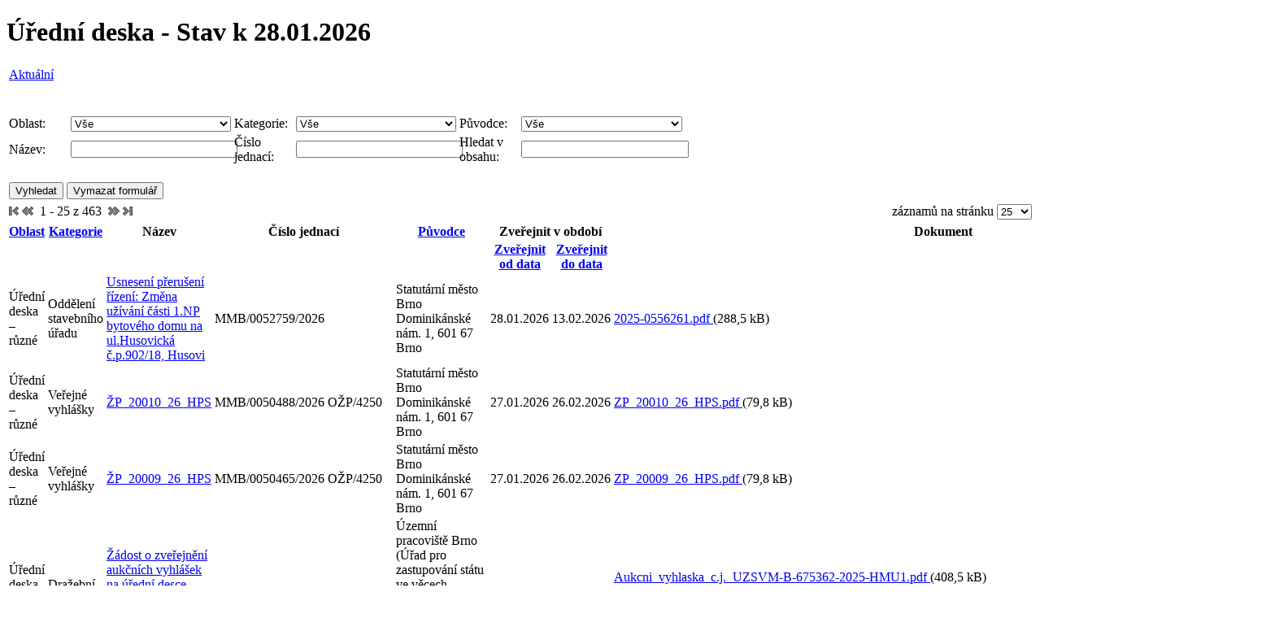

--- FILE ---
content_type: text/html;charset=UTF-8
request_url: http://edeska.brno.cz/eDeska/eDeskaAktualni.jsp;jsessionid=74B556DFAEF8AA8BDEADE1BA6AE37395
body_size: 99805
content:















<!DOCTYPE html PUBLIC "-//W3C//DTD HTML 4.01 Transitional//EN" "http://www.w3.org/TR/html4/loose.dtd">





<html>
<head>
    <meta http-equiv="Content-Type" content="text/html; charset=utf-8"/>
    <meta http-equiv="X-UA-Compatible" content="IE=edge"/>

    

    <link rel="stylesheet" type="text/css" media="all" href="js/calendar-system.css" title="calendar-system"/>
    
    
        <link rel="stylesheet" type="text/css" href="https://edeska.brno.cz/eDeska.css"/>
    
    <link rel="alternate" type="application/rss+xml" title="RSS eDeska" href="rss.jsp"/>

    <title>Úřední deska - Aktuální
        
    </title>

    <script type="text/javascript" src="js/eDeska.js"></script>
    <script type="text/javascript" src="js/calendar.js"></script>
    <script type="text/javascript" src="js/lang/calendar-en.js"></script>
    <script type="text/javascript" src="js/lang/calendar-cs-utf8.js"></script>
    <script type="text/javascript" src="js/calendar-setup.js"></script>
</head>
<body>

    <h1 class="common">
        
        Úřední deska - Stav k 
        28.01.2026
    </h1>

    






<table class="navigation">
    <tr>
    	
    	
    	

        
            <td class="navigation">
                
                    
                        <a class="navigation" href="/eDeska/eDeskaAktualni.jsp;jsessionid=EAAC4A6E51D8E5FFB323225A1622B828">
                            
                                
                                
                                    Aktuální
                                
                            
                        </a>
                    
                    
                    
                
            </td>
        
            <td class="navigation">
                
                    
                    
                    
                
            </td>
        
            <td class="navigation">
                
                    
                    
                    
                
            </td>
        
    </tr>
</table>
<br/>

    <form id="hledejFilter" action="eDeskaAktualni.jsp" method="post">
        




<div>
    
    
    
    
    <br/>
</div>

        <input id="order" name="order" type="hidden" value="vyveseno"/>
        <input id="desc" name="desc" type="hidden" value="true"/>
        <input id="first" name="first" type="hidden" value="0"/>

        






<table id="edeska-search-form" class="search" style="min-width: 50%; max-width: 100%">
    <tr>
        
        
            
                
                
                
                
            
        
            
                
                    <td class="search search-label">
                        <label for="oblast">
                            Oblast:
                        </label>
                    </td>
                    <td class="search search-input">
                        <select id="oblast" name="oblast" style="width: 100%">
                            <option value="">Vše</option>
                            <option value="&Uacute;ředn&iacute; deska &ndash;  dotace a n&aacute;vratn&aacute; finančn&iacute; v&yacute;pomoc">&Uacute;ředn&iacute; deska &ndash;  dotace a n&aacute;vratn&aacute; finančn&iacute; v&yacute;pomoc</option><option value="&Uacute;ředn&iacute; deska &ndash; různ&eacute;">&Uacute;ředn&iacute; deska &ndash; různ&eacute;</option>
                        </select>
                    </td>
                
                
                
                
            
        
            
                
                
                    <td class="search search-label">
                        <label for="kategorie">
                            Kategorie:
                        </label>
                    </td>
                    <td class="search search-input">
                        <select id="kategorie" name="kategorie" style="width: 100%">
                            <option value="">Vše</option>
                            <option value="Ceny města Brna">Ceny města Brna</option><option value="Dokumenty Katastr&aacute;ln&iacute;ho &uacute;řadu JMK">Dokumenty Katastr&aacute;ln&iacute;ho &uacute;řadu JMK</option><option value="Dokumenty Krajsk&eacute;ho &uacute;řadu JMK">Dokumenty Krajsk&eacute;ho &uacute;řadu JMK</option><option value="Dokumenty &Uacute;ZSVM">Dokumenty &Uacute;ZSVM</option><option value="Dražebn&iacute; vyhl&aacute;&scaron;ky">Dražebn&iacute; vyhl&aacute;&scaron;ky</option><option value="Informace o provozu podatelny MMB a doručov&aacute;n&iacute; dokumentů">Informace o provozu podatelny MMB a doručov&aacute;n&iacute; dokumentů</option><option value="Koordinačn&iacute; harmonogramy v&yacute;kopov&yacute;ch prac&iacute;">Koordinačn&iacute; harmonogramy v&yacute;kopov&yacute;ch prac&iacute;</option><option value="Odbor dopravy">Odbor dopravy</option><option value="Odbor kultury">Odbor kultury</option><option value="Odbor pam&aacute;tkov&eacute; p&eacute;če">Odbor pam&aacute;tkov&eacute; p&eacute;če</option><option value="Odbor soci&aacute;ln&iacute; p&eacute;če">Odbor soci&aacute;ln&iacute; p&eacute;če</option><option value="Odbor sportu">Odbor sportu</option><option value="Odbor životn&iacute;ho prostřed&iacute;">Odbor životn&iacute;ho prostřed&iacute;</option><option value="Oddělen&iacute; stavebn&iacute;ho &uacute;řadu">Oddělen&iacute; stavebn&iacute;ho &uacute;řadu</option><option value="Opatřen&iacute; obecn&eacute; povahy">Opatřen&iacute; obecn&eacute; povahy</option><option value="Ostatn&iacute;">Ostatn&iacute;</option><option value="Ozn&aacute;men&iacute;">Ozn&aacute;men&iacute;</option><option value="Pr&aacute;vn&iacute; předpisy statut&aacute;rn&iacute;ho města Brna">Pr&aacute;vn&iacute; předpisy statut&aacute;rn&iacute;ho města Brna</option><option value="Rozhodnut&iacute;">Rozhodnut&iacute;</option><option value="Svol&aacute;n&iacute; Zastup. města Brna a Zastup. JMK">Svol&aacute;n&iacute; Zastup. města Brna a Zastup. JMK</option><option value="UD">UD</option><option value="Veřejn&eacute; vyhl&aacute;&scaron;ky">Veřejn&eacute; vyhl&aacute;&scaron;ky</option><option value="Veřejn&eacute; zak&aacute;zky">Veřejn&eacute; zak&aacute;zky</option><option value="Voln&aacute; m&iacute;sta, v&yacute;běrov&aacute; ř&iacute;zen&iacute;">Voln&aacute; m&iacute;sta, v&yacute;běrov&aacute; ř&iacute;zen&iacute;</option><option value="Vyhl&aacute;&scaron;en&iacute; veřejn&eacute;ho popisu věci">Vyhl&aacute;&scaron;en&iacute; veřejn&eacute;ho popisu věci</option><option value="V&yacute;ročn&iacute; zpr&aacute;va dle z&aacute;k. č. 106/1999 Sb.">V&yacute;ročn&iacute; zpr&aacute;va dle z&aacute;k. č. 106/1999 Sb.</option><option value="Z&aacute;měry, prodej a pron&aacute;jem majetku města">Z&aacute;měry, prodej a pron&aacute;jem majetku města</option><option value="Ztr&aacute;ty a n&aacute;lezy">Ztr&aacute;ty a n&aacute;lezy</option>
                        </select>
                    </td>
                
                
                
            
        
            
                
                
                
                    <td class="search search-label">
                        <label for="puvodce">
                            Původce:
                        </label>
                    </td>
                    <td class="search search-input">
                        <select id="puvodce" name="puvodce" style="width: 100%">
                            <option value="">Vše</option>
                            <option value="(MMB_MO) Javorsk&yacute; Filip">(MMB_MO) Javorsk&yacute; Filip</option><option value="Automat pro Sb&iacute;rku pr&aacute;vn&iacute;ch předpisů &uacute;zemn&iacute;ch samospr&aacute;vn&yacute;ch celků (Ministerstvo vnitra), IČO: 00007064">Automat pro Sb&iacute;rku pr&aacute;vn&iacute;ch předpisů &uacute;zemn&iacute;ch samospr&aacute;vn&yacute;ch celků (Ministerstvo vnitra), IČO: 00007064</option><option value="Blažkov&aacute; Alena, JUDr., Ph. D. - soudn&iacute; exekutorka, IČ:66240697, Alena Blažkov&aacute;">Blažkov&aacute; Alena, JUDr., Ph. D. - soudn&iacute; exekutorka, IČ:66240697, Alena Blažkov&aacute;</option><option value="Centr&aacute;ln&iacute; podac&iacute; m&iacute;sto stavebn&iacute; spr&aacute;vy (Ministerstvo pro m&iacute;stn&iacute; rozvoj), IČO: 66002222">Centr&aacute;ln&iacute; podac&iacute; m&iacute;sto stavebn&iacute; spr&aacute;vy (Ministerstvo pro m&iacute;stn&iacute; rozvoj), IČO: 66002222</option><option value="Dopravn&iacute; a energetick&yacute; stavebn&iacute; &uacute;řad, IČO: 19139314">Dopravn&iacute; a energetick&yacute; stavebn&iacute; &uacute;řad, IČO: 19139314</option><option value="Effenberger Jakub, Mgr. - soudn&iacute; exekutor, IČO: 02114062,Jakub Effenberger">Effenberger Jakub, Mgr. - soudn&iacute; exekutor, IČO: 02114062,Jakub Effenberger</option><option value="EG.D, s.r.o., IČO: 21055050">EG.D, s.r.o., IČO: 21055050</option><option value="Chovanec Ale&scaron;, JUDr. - soudn&iacute; exekutor, IČ:66236568">Chovanec Ale&scaron;, JUDr. - soudn&iacute; exekutor, IČ:66236568</option><option value="Jakubovsk&aacute; Veronika, Mgr. - soudn&iacute; exekutorka, IČO: 01877569,Veronika Jakubovsk&aacute;">Jakubovsk&aacute; Veronika, Mgr. - soudn&iacute; exekutorka, IČO: 01877569,Veronika Jakubovsk&aacute;</option><option value="Jaro&scaron; Vojtěch, Mgr. - soudn&iacute; exekutor, IČ:75126516">Jaro&scaron; Vojtěch, Mgr. - soudn&iacute; exekutor, IČ:75126516</option><option value="Jihomoravsk&yacute; kraj, IČO: 70888337">Jihomoravsk&yacute; kraj, IČO: 70888337</option><option value="J&iacute;cha Luk&aacute;&scaron;, JUDr. - soudn&iacute; exekutor, IČO: 04886674,Luk&aacute;&scaron; J&iacute;cha">J&iacute;cha Luk&aacute;&scaron;, JUDr. - soudn&iacute; exekutor, IČO: 04886674,Luk&aacute;&scaron; J&iacute;cha</option><option value="Katastr&aacute;ln&iacute; pracovi&scaron;tě Brno-město (Katastr&aacute;ln&iacute; &uacute;řad pro Jihomoravsk&yacute; kraj), IČ:00213730">Katastr&aacute;ln&iacute; pracovi&scaron;tě Brno-město (Katastr&aacute;ln&iacute; &uacute;řad pro Jihomoravsk&yacute; kraj), IČ:00213730</option><option value="Katastr&aacute;ln&iacute; pracovi&scaron;tě Brno-město (Katastr&aacute;ln&iacute; &uacute;řad pro Jihomoravsk&yacute; kraj), IČO: 00213730">Katastr&aacute;ln&iacute; pracovi&scaron;tě Brno-město (Katastr&aacute;ln&iacute; &uacute;řad pro Jihomoravsk&yacute; kraj), IČO: 00213730</option><option value="Koci&aacute;n Petr, JUDr. - soudn&iacute; exekutor, IČO: 60531355,Petr Koci&aacute;n">Koci&aacute;n Petr, JUDr. - soudn&iacute; exekutor, IČO: 60531355,Petr Koci&aacute;n</option><option value="Kocinec Jaroslav, Mgr., LL.M. - soudn&iacute; exekutor, IČ:71468706">Kocinec Jaroslav, Mgr., LL.M. - soudn&iacute; exekutor, IČ:71468706</option><option value="Kohoutek Predrag, Mgr. - soudn&iacute; exekutor, IČO: 72073560,Predrag Kohoutek">Kohoutek Predrag, Mgr. - soudn&iacute; exekutor, IČO: 72073560,Predrag Kohoutek</option><option value="Krajsk&eacute; ředitelstv&iacute; policie Jihomoravsk&eacute;ho kraje, IČ:75151499">Krajsk&eacute; ředitelstv&iacute; policie Jihomoravsk&eacute;ho kraje, IČ:75151499</option><option value="Krajsk&yacute; soud v Brně, IČO: 00215724">Krajsk&yacute; soud v Brně, IČO: 00215724</option><option value="Krejsta Jan, Mgr. - soudn&iacute; exekutor, IČO: 66253209,Jan Krejsta">Krejsta Jan, Mgr. - soudn&iacute; exekutor, IČO: 66253209,Jan Krejsta</option><option value="Mare&scaron; Ondřej, JUDr., LL.M. - soudn&iacute; exekutor, IČO: 66253799,Ondřej Mare&scaron;">Mare&scaron; Ondřej, JUDr., LL.M. - soudn&iacute; exekutor, IČO: 66253799,Ondřej Mare&scaron;</option><option value="Městsk&aacute; č&aacute;st Brno-jih">Městsk&aacute; č&aacute;st Brno-jih</option><option value="Městsk&aacute; č&aacute;st Brno-Kr&aacute;lovo Pole, IČO: 44992785">Městsk&aacute; č&aacute;st Brno-Kr&aacute;lovo Pole, IČO: 44992785</option><option value="Městsk&aacute; č&aacute;st Brno-sever">Městsk&aacute; č&aacute;st Brno-sever</option><option value="Městsk&aacute; č&aacute;st Brno-Star&yacute; L&iacute;skovec">Městsk&aacute; č&aacute;st Brno-Star&yacute; L&iacute;skovec</option><option value="Městsk&aacute; č&aacute;st Brno-střed">Městsk&aacute; č&aacute;st Brno-střed</option><option value="Městsk&aacute; policie Brno (Statut&aacute;rn&iacute; město Brno), IČ:44992785">Městsk&aacute; policie Brno (Statut&aacute;rn&iacute; město Brno), IČ:44992785</option><option value="Ministerstvo dopravy, IČO: 66003008">Ministerstvo dopravy, IČO: 66003008</option><option value="Ministerstvo životn&iacute;ho prostřed&iacute;, IČO: 00164801">Ministerstvo životn&iacute;ho prostřed&iacute;, IČO: 00164801</option><option value="Novoz&aacute;msk&yacute; V&iacute;t, JUDr. - soudn&iacute; exekutor, IČ:18146937, V&iacute;t Novoz&aacute;msk&yacute;">Novoz&aacute;msk&yacute; V&iacute;t, JUDr. - soudn&iacute; exekutor, IČ:18146937, V&iacute;t Novoz&aacute;msk&yacute;</option><option value="Petro&scaron;ov&aacute; Marcela, Mgr. - soudn&iacute; exekutorka, IČO: 72987898,Marcela Petro&scaron;ov&aacute;">Petro&scaron;ov&aacute; Marcela, Mgr. - soudn&iacute; exekutorka, IČO: 72987898,Marcela Petro&scaron;ov&aacute;</option><option value="Pro&scaron;ek Jiř&iacute;, Mgr., Ing. - soudn&iacute; exekutor, IČO: 71329277,Jiř&iacute; Pro&scaron;ek">Pro&scaron;ek Jiř&iacute;, Mgr., Ing. - soudn&iacute; exekutor, IČO: 71329277,Jiř&iacute; Pro&scaron;ek</option><option value="Roubal Martin, Mgr. - soudn&iacute; exekutor, IČ:02358972,Martin Roubal">Roubal Martin, Mgr. - soudn&iacute; exekutor, IČ:02358972,Martin Roubal</option><option value="Skoup&aacute; Kateřina, Mgr. - soudn&iacute; exekutorka, IČ:72074132">Skoup&aacute; Kateřina, Mgr. - soudn&iacute; exekutorka, IČ:72074132</option><option value="Statut&aacute;rn&iacute; město Brno">Statut&aacute;rn&iacute; město Brno</option><option value="&Uacute;zemn&iacute; pracovi&scaron;tě Brno (&Uacute;řad pro zastupov&aacute;n&iacute; st&aacute;tu ve věcech majetkov&yacute;ch), IČ:69797111">&Uacute;zemn&iacute; pracovi&scaron;tě Brno (&Uacute;řad pro zastupov&aacute;n&iacute; st&aacute;tu ve věcech majetkov&yacute;ch), IČ:69797111</option><option value="&Uacute;zemn&iacute; pracovi&scaron;tě Brno (&Uacute;řad pro zastupov&aacute;n&iacute; st&aacute;tu ve věcech majetkov&yacute;ch), IČO: 69797111">&Uacute;zemn&iacute; pracovi&scaron;tě Brno (&Uacute;řad pro zastupov&aacute;n&iacute; st&aacute;tu ve věcech majetkov&yacute;ch), IČO: 69797111</option><option value="&Uacute;zemn&iacute; pracovi&scaron;tě Hradec Kr&aacute;lov&eacute; (&Uacute;řad pro zastupov&aacute;n&iacute; st&aacute;tu ve věcech majetkov&yacute;ch), IČO: 69797111">&Uacute;zemn&iacute; pracovi&scaron;tě Hradec Kr&aacute;lov&eacute; (&Uacute;řad pro zastupov&aacute;n&iacute; st&aacute;tu ve věcech majetkov&yacute;ch), IČO: 69797111</option>
                        </select>
                    </td>
                
                
            
        
            
                
                
                
                
            
        
            
                
                
                
                
            
        
            
                
                
                
                
            
        
            
                
                
                
                
            
        
            
                
                
                
                
            
        
            
                
                
                
                
            
        
            
                
                
                
                
            
        
            
                
                
                
                
            
        
            
                
                
                
                
            
        
            
                
                
                
                
            
        
            
                
                
                
                
            
        
            
                
                
                
                
            
        
            
                
                
                
                
            
        
            
                
                
                
                
            
        
            
                
                
                
                
            
        
            
                
                
                
                
            
        
            
                
                
                
                
            
        
            
                
                
                
                
            
        
            
                
                
                
                
            
        
            
                
                
                
                
            
        
            
                
                
                
                
            
        
            
                
                
                
                
            
        
            
                
                
                
                
            
        
            
                
                
                
                
            
        
            
                
                
                
                
            
        
            
                
                
                
                
            
        
            
                
                
                
                
            
        
            
                
                
                
                
            
        
            
                
                
                
                
            
        
    </tr>
    <tr>
        
            
                
                
                
                
            
        
            
                
                
                
                
            
        
            
                
                
                
                
            
        
            
                
                
                
                
            
        
            
                
                
                
                
            
        
            
                
                    <td class="search search-label">
                        <label for="nazev">
                            Název:
                        </label>
                    </td>
                    <td class="search search-input">
                        <input id="nazev" name="nazev" class="search_text_field" style="width: 100%" type="text" value=""/>
                    </td>
                
                
                
                
            
        
            
                
                
                    <td class="search search-label">
                        <label for="znacka">
                            Číslo jednací:
                        </label>
                    </td>
                    <td class="search search-input">
                        <input id="znacka" name="znacka" class="search_text_field" style="width: 100%" type="text" value=""/>
                    </td>
                
                
                
            
        
            
                
                
                
                
            
        
            
                
                
                
                
                    <td class="search search-label">
                        <label for="text">
                            Hledat v obsahu:
                        </label>
                    </td>
                    <td class="search search-input">
                        <input id="text" name="text" class="search_text_field" style="width: 100%" type="text" value="" maxlength="50"/>
                    </td>
                
            
        
            
                
                
                
                
            
        
            
                
                
                
                
            
        
            
                
                
                
                
            
        
            
                
                
                
                
            
        
            
                
                
                
                
            
        
            
                
                
                
                
            
        
            
                
                
                
                
            
        
            
                
                
                
                
            
        
            
                
                
                
                
            
        
            
                
                
                
                
            
        
            
                
                
                
                
            
        
            
                
                
                
                
            
        
            
                
                
                
                
            
        
            
                
                
                
                
            
        
            
                
                
                
                
            
        
            
                
                
                
                
            
        
            
                
                
                
                
            
        
            
                
                
                
                
            
        
            
                
                
                
                
            
        
            
                
                
                
                
            
        
            
                
                
                
                
            
        
            
                
                
                
                
            
        
            
                
                
                
                
            
        
            
                
                
                
                
            
        
    </tr>

    

    <tr>
        <td class="search" colspan="2">
            <br/>
            <input type="submit" name="search" value="Vyhledat" class="search_button"/>
            <input type="submit" name="reset" value="Vymazat formulář"
                   class="search_button"/>
        </td>
    </tr>
</table>

<script type="text/javascript">
    
    

    // uprava sirky elementu v tabulce, pokud je nakonfigurovano 4 nebo 5 poli
    var maxLength = 0;
    var table = document.getElementById('edeska-search-form');
    var rows = document.getElementById('edeska-search-form').rows;
    for (i = 0; i < rows.length; i++) {
        if (rows[i].cells.length > maxLength) {
            maxLength = rows[i].cells.length;
        }
    }
    if (maxLength == 10) {
        var labels = document.getElementsByClassName("search-label");
        for (i = 0; i < labels.length; i++) {
            labels[i].style.width = "4%";
        }
        var inputs = document.getElementsByClassName("search-input");
        for (i = 0; i < inputs.length; i++) {
            inputs[i].style.width = "16%";
        }
        table.style.width = '100%';
    }
    if (maxLength == 8) {
        var labels = document.getElementsByClassName("search-label");
        for (i = 0; i < labels.length; i++) {
            labels[i].style.width = "6%";
        }
        var inputs = document.getElementsByClassName("search-input");
        for (i = 0; i < inputs.length; i++) {
            inputs[i].style.width = "19%";
        }
        table.style.width = '100%';
    }
    if (maxLength == 6) {
        var labels = document.getElementsByClassName("search-label");
        for (i = 0; i < labels.length; i++) {
            labels[i].style.width = "9%";
        }
        var inputs = document.getElementsByClassName("search-input");
        for (i = 0; i < inputs.length; i++) {
            inputs[i].style.width = "24%";
        }
        table.style.width = '66%';
    }
    if (maxLength <= 4) {
        table.style.width = '50%';
    }
</script>


        







<table width="100%" class="edeska-strankovani">
    <tr>
        <td>


<span>
	
        <span><span><em><img class="arrow-first" src="images/first.png" alt="První"></em></span></span>
        <span><span><em><img class="arrow-prev" src="images/prev.png" alt="Předchozí"></em></span></span>
    
	
	

	&nbsp;<span>1 - 25 z 463</span>&nbsp;

	
	
	
        <span><a href="javascript:void(0);"
                 onclick="document.forms[0].first.value='25';document.forms[0].submit();"><img src="images/next.png" alt="Další"></a></span>
        <span><a href="javascript:void(0);"
                 onclick="document.forms[0].first.value='450';document.forms[0].submit();"><img src="images/last.png" alt="Poslední"></a></span>
    
</span>
</td>
        <td align="right">
            záznamů na stránku
            <select id="count" name="count" onchange="setCookie(&#39;eDeskaPocet&#39;,this.value);document.forms[0].first.value=&#39;0&#39;;document.forms[0].submit();">
                <option value="25" selected="selected">25</option>
                <option value="50">50</option>
                <option value="100">100</option>
            </select>
        </td>
    </tr>
</table>

<table class="content edeska-vypis-vyveseni">
    <thead>
    <!-- Prvy riadok - nadpisy -->
    <tr>
        
            








    
        <th colspan="2" class="content edeska-sloupec-oblast"
             >
            <a class="content" href="javascript:void(0);"
               onclick="document.forms[0].order.value='oblast';document.forms[0].desc.value='false';document.forms[0].submit();">
                Oblast
            </a>
            











        </th>
    
    
    
    
    
    
    
    
    
    


        
            








    
    
        <th colspan="2" class="content edeska-sloupec-kategorie"
             >
            <a class="content" href="javascript:void(0);"
               onclick="document.forms[0].order.value='kategorie';document.forms[0].desc.value='false';document.forms[0].submit();">
                Kategorie
            </a>
            











        </th>
    
    
    
    
    
    
    
    
    


        
            








    
    
    
        <th colspan="2" class="content edeska-sloupec-nazev"
             >
            Název
        </th>
    
    
    
    
    
    
    
    


        
            








    
    
    
    
        <th colspan="2" class="content edeska-sloupec-znacka"
             >
            Číslo jednací
        </th>
    
    
    
    
    
    
    


        
            








    
    
    
    
    
        <th colspan="2" class="content edeska-sloupec-puvodce"
             >
            <a class="content" href="javascript:void(0);"
               onclick="document.forms[0].order.value='puvodceNazev';document.forms[0].desc.value='false';document.forms[0].submit();">
                Původce
            </a>
            











        </th>
    
    
    
    
    
    


        
            








    
    
    
    
    
    
    
    
    
    


        
            








    
    
    
    
    
    
    
        <th colspan="2" class="content edeska-sloupec-zverejnit"
             >
            Zveřejnit v období
        </th>
    
    
    
    


        
            








    
    
    
    
    
    
    
    
        <th colspan="2" class="content edeska-sloupec-dokument"
             >
            Dokument
        </th>
    
    
    


        
            








    
    
    
    
    
    
    
    
    
    


        
            








    
    
    
    
    
    
    
    
    
    


        
    </tr>
    <!-- Druhy riadok - od do -->
    <tr>
        








    
        
        
        
        
            <th colspan="2" class="content edeska-sloupec-oblast">
        
    

    
        
        
        
        
            <th colspan="2" class="content edeska-sloupec-kategorie">
        
    

    
        
        
        
        
            <th colspan="2" class="content edeska-sloupec-nazev">
        
    

    
        
        
        
        
            <th colspan="2" class="content edeska-sloupec-znacka">
        
    

    
        
        
        
        
            <th colspan="2" class="content edeska-sloupec-puvodce">
        
    

    
        
        
        
        
    

    
        
            <th class="content edeska-sloupec-zverejnit">
                <a class="content" href="javascript:void(0);"
                   onclick="document.forms[0].order.value='vyveseno';document.forms[0].desc.value='false';document.forms[0].submit();">
                    Zveřejnit od data
                </a>
                











            </th>
            <th class="content edeska-sloupec-zverejnit">
                <a class="content" href="javascript:void(0);"
                   onclick="document.forms[0].order.value='sveseno';document.forms[0].desc.value='false';document.forms[0].submit();">
                    Zveřejnit do data
                </a>
                











            </th>
        
        
        
        
    

    
        
        
        
        
            <th colspan="2" class="content edeska-sloupec-dokument">
        
    

    
        
        
        
        
    

    
        
        
        
        
    

    </tr>
    </thead>
    <tbody>
    <!-- Zoznam zaznamov -->
    
        <tr>
            
                








    
        <td colspan="2" class="content edeska-sloupec-oblast">
            Úřední deska – různé
        </td>
    
    
    
    
    
    
    
    
    
    

            
                








    
    
        <td colspan="2" class="content edeska-sloupec-kategorie">
            Oddělení stavebního úřadu
        </td>
    
    
    
    
    
    
    
    
    

            
                








    
    
    
        <td colspan="2" class="content edeska-sloupec-nazev">
            <a class="detail" href="eDeskaDetail.jsp?detailId=169645">
                Usnesení přerušení řízení: Změna užívání části 1.NP bytového domu na ul.Husovická č.p.902/18, Husovi
            </a>
        </td>
    
    
    
    
    
    
    
    

            
                








    
    
    
    
        <td colspan="2" class="content edeska-sloupec-znacka">
            MMB/0052759/2026
        </td>
    
    
    
    
    
    
    

            
                








    
    
    
    
    
        <td colspan="2" class="content edeska-sloupec-puvodce">
            Statutární město Brno
            <br/>
            Dominikánské nám. 1, 601 67 Brno
        </td>
    
    
    
    
    
    

            
                








    
    
    
    
    
    
    
    
    
    

            
                








    
    
    
    
    
    
    
        <td class="content edeska-sloupec-zverejnit">
            28.01.2026
        </td>
        <td class="content edeska-sloupec-zverejnit">
            13.02.2026
        </td>
    
    
    
    

            
                








    
    
    
    
    
    
    
    
        <td colspan="2" class="content edeska-sloupec-dokument">
            
                

                
                    <a class="download" href="download.jsp?idPriloha=195025">
                        2025-0556261.pdf
                    </a>
                     (288,5 kB)
                    <br/>
                
            
        </td>
    
    
    

            
                








    
    
    
    
    
    
    
    
    
    

            
                








    
    
    
    
    
    
    
    
    
    

            
        </tr>
    
        <tr>
            
                








    
        <td colspan="2" class="content edeska-sloupec-oblast">
            Úřední deska – různé
        </td>
    
    
    
    
    
    
    
    
    
    

            
                








    
    
        <td colspan="2" class="content edeska-sloupec-kategorie">
            Veřejné vyhlášky
        </td>
    
    
    
    
    
    
    
    
    

            
                








    
    
    
        <td colspan="2" class="content edeska-sloupec-nazev">
            <a class="detail" href="eDeskaDetail.jsp?detailId=169612">
                ŽP_20010_26_HPS
            </a>
        </td>
    
    
    
    
    
    
    
    

            
                








    
    
    
    
        <td colspan="2" class="content edeska-sloupec-znacka">
            MMB/0050488/2026 OŽP/4250
        </td>
    
    
    
    
    
    
    

            
                








    
    
    
    
    
        <td colspan="2" class="content edeska-sloupec-puvodce">
            Statutární město Brno
            <br/>
            Dominikánské nám. 1, 601 67 Brno
        </td>
    
    
    
    
    
    

            
                








    
    
    
    
    
    
    
    
    
    

            
                








    
    
    
    
    
    
    
        <td class="content edeska-sloupec-zverejnit">
            27.01.2026
        </td>
        <td class="content edeska-sloupec-zverejnit">
            26.02.2026
        </td>
    
    
    
    

            
                








    
    
    
    
    
    
    
    
        <td colspan="2" class="content edeska-sloupec-dokument">
            
                

                
                    <a class="download" href="download.jsp?idPriloha=194976">
                        ZP_20010_26_HPS.pdf
                    </a>
                     (79,8 kB)
                    <br/>
                
            
        </td>
    
    
    

            
                








    
    
    
    
    
    
    
    
    
    

            
                








    
    
    
    
    
    
    
    
    
    

            
        </tr>
    
        <tr>
            
                








    
        <td colspan="2" class="content edeska-sloupec-oblast">
            Úřední deska – různé
        </td>
    
    
    
    
    
    
    
    
    
    

            
                








    
    
        <td colspan="2" class="content edeska-sloupec-kategorie">
            Veřejné vyhlášky
        </td>
    
    
    
    
    
    
    
    
    

            
                








    
    
    
        <td colspan="2" class="content edeska-sloupec-nazev">
            <a class="detail" href="eDeskaDetail.jsp?detailId=169613">
                ŽP_20009_26_HPS
            </a>
        </td>
    
    
    
    
    
    
    
    

            
                








    
    
    
    
        <td colspan="2" class="content edeska-sloupec-znacka">
            MMB/0050465/2026 OŽP/4250
        </td>
    
    
    
    
    
    
    

            
                








    
    
    
    
    
        <td colspan="2" class="content edeska-sloupec-puvodce">
            Statutární město Brno
            <br/>
            Dominikánské nám. 1, 601 67 Brno
        </td>
    
    
    
    
    
    

            
                








    
    
    
    
    
    
    
    
    
    

            
                








    
    
    
    
    
    
    
        <td class="content edeska-sloupec-zverejnit">
            27.01.2026
        </td>
        <td class="content edeska-sloupec-zverejnit">
            26.02.2026
        </td>
    
    
    
    

            
                








    
    
    
    
    
    
    
    
        <td colspan="2" class="content edeska-sloupec-dokument">
            
                

                
                    <a class="download" href="download.jsp?idPriloha=194977">
                        ZP_20009_26_HPS.pdf
                    </a>
                     (79,8 kB)
                    <br/>
                
            
        </td>
    
    
    

            
                








    
    
    
    
    
    
    
    
    
    

            
                








    
    
    
    
    
    
    
    
    
    

            
        </tr>
    
        <tr>
            
                








    
        <td colspan="2" class="content edeska-sloupec-oblast">
            Úřední deska – různé
        </td>
    
    
    
    
    
    
    
    
    
    

            
                








    
    
        <td colspan="2" class="content edeska-sloupec-kategorie">
            Dražební vyhlášky
        </td>
    
    
    
    
    
    
    
    
    

            
                








    
    
    
        <td colspan="2" class="content edeska-sloupec-nazev">
            <a class="detail" href="eDeskaDetail.jsp?detailId=169614">
                Žádost o zveřejnění aukčních vyhlášek na úřední desce - EAS na prodej pozemků parc. č. 2261/1, 22...
            </a>
        </td>
    
    
    
    
    
    
    
    

            
                








    
    
    
    
        <td colspan="2" class="content edeska-sloupec-znacka">
            UZSVM/B/47439/2026-HMU1
        </td>
    
    
    
    
    
    
    

            
                








    
    
    
    
    
        <td colspan="2" class="content edeska-sloupec-puvodce">
            Územní pracoviště Brno (Úřad pro zastupování státu ve věcech majetkových), IČO: 69797111
            <br/>
            DS: rq6fs9a, Příkop 818/11, 602 00 Brno
        </td>
    
    
    
    
    
    

            
                








    
    
    
    
    
    
    
    
    
    

            
                








    
    
    
    
    
    
    
        <td class="content edeska-sloupec-zverejnit">
            27.01.2026
        </td>
        <td class="content edeska-sloupec-zverejnit">
            20.02.2026
        </td>
    
    
    
    

            
                








    
    
    
    
    
    
    
    
        <td colspan="2" class="content edeska-sloupec-dokument">
            
                

                
                    <a class="download" href="download.jsp?idPriloha=194978">
                        Aukcni_vyhlaska_c.j._UZSVM-B-675362-2025-HMU1.pdf
                    </a>
                     (408,5 kB)
                    <br/>
                
            
                

                
                    <a class="download" href="download.jsp?idPriloha=194979">
                        Aukcni_vyhlaska_c.j._UZSVM-B-674749-2025-HMU1.pdf
                    </a>
                     (371,8 kB)
                    <br/>
                
            
                

                
                    <a class="download" href="download.jsp?idPriloha=194980">
                        Aukcni_vyhlaska_c.j._UZSVM-B-675085-2025-HMU1.pdf
                    </a>
                     (371,9 kB)
                    <br/>
                
            
        </td>
    
    
    

            
                








    
    
    
    
    
    
    
    
    
    

            
                








    
    
    
    
    
    
    
    
    
    

            
        </tr>
    
        <tr>
            
                








    
        <td colspan="2" class="content edeska-sloupec-oblast">
            Úřední deska – různé
        </td>
    
    
    
    
    
    
    
    
    
    

            
                








    
    
        <td colspan="2" class="content edeska-sloupec-kategorie">
            Veřejné vyhlášky
        </td>
    
    
    
    
    
    
    
    
    

            
                








    
    
    
        <td colspan="2" class="content edeska-sloupec-nazev">
            <a class="detail" href="eDeskaDetail.jsp?detailId=169615">
                ŽP/22002/26/HPS
            </a>
        </td>
    
    
    
    
    
    
    
    

            
                








    
    
    
    
        <td colspan="2" class="content edeska-sloupec-znacka">
            MMB/0050889/2026 FIMO
        </td>
    
    
    
    
    
    
    

            
                








    
    
    
    
    
        <td colspan="2" class="content edeska-sloupec-puvodce">
            Statutární město Brno
            <br/>
            Dominikánské nám. 1, 601 67 Brno
        </td>
    
    
    
    
    
    

            
                








    
    
    
    
    
    
    
    
    
    

            
                








    
    
    
    
    
    
    
        <td class="content edeska-sloupec-zverejnit">
            27.01.2026
        </td>
        <td class="content edeska-sloupec-zverejnit">
            26.02.2026
        </td>
    
    
    
    

            
                








    
    
    
    
    
    
    
    
        <td colspan="2" class="content edeska-sloupec-dokument">
            
                

                
                    <a class="download" href="download.jsp?idPriloha=194981">
                        VV_22002.pdf
                    </a>
                     (84,0 kB)
                    <br/>
                
            
        </td>
    
    
    

            
                








    
    
    
    
    
    
    
    
    
    

            
                








    
    
    
    
    
    
    
    
    
    

            
        </tr>
    
        <tr>
            
                








    
        <td colspan="2" class="content edeska-sloupec-oblast">
            Úřední deska – různé
        </td>
    
    
    
    
    
    
    
    
    
    

            
                








    
    
        <td colspan="2" class="content edeska-sloupec-kategorie">
            Veřejné vyhlášky
        </td>
    
    
    
    
    
    
    
    
    

            
                








    
    
    
        <td colspan="2" class="content edeska-sloupec-nazev">
            <a class="detail" href="eDeskaDetail.jsp?detailId=169616">
                ŽP/22001/26/HPS
            </a>
        </td>
    
    
    
    
    
    
    
    

            
                








    
    
    
    
        <td colspan="2" class="content edeska-sloupec-znacka">
            MMB/0050824/2026 FIMO
        </td>
    
    
    
    
    
    
    

            
                








    
    
    
    
    
        <td colspan="2" class="content edeska-sloupec-puvodce">
            Statutární město Brno
            <br/>
            Dominikánské nám. 1, 601 67 Brno
        </td>
    
    
    
    
    
    

            
                








    
    
    
    
    
    
    
    
    
    

            
                








    
    
    
    
    
    
    
        <td class="content edeska-sloupec-zverejnit">
            27.01.2026
        </td>
        <td class="content edeska-sloupec-zverejnit">
            26.02.2026
        </td>
    
    
    
    

            
                








    
    
    
    
    
    
    
    
        <td colspan="2" class="content edeska-sloupec-dokument">
            
                

                
                    <a class="download" href="download.jsp?idPriloha=194982">
                        VV_22001.pdf
                    </a>
                     (84,0 kB)
                    <br/>
                
            
        </td>
    
    
    

            
                








    
    
    
    
    
    
    
    
    
    

            
                








    
    
    
    
    
    
    
    
    
    

            
        </tr>
    
        <tr>
            
                








    
        <td colspan="2" class="content edeska-sloupec-oblast">
            Úřední deska – různé
        </td>
    
    
    
    
    
    
    
    
    
    

            
                








    
    
        <td colspan="2" class="content edeska-sloupec-kategorie">
            Veřejné vyhlášky
        </td>
    
    
    
    
    
    
    
    
    

            
                








    
    
    
        <td colspan="2" class="content edeska-sloupec-nazev">
            <a class="detail" href="eDeskaDetail.jsp?detailId=169617">
                SSZ 5.02 Cejl x Tkalcovská - návrh OOP stanovení tramvajových signálů S 15
            </a>
        </td>
    
    
    
    
    
    
    
    

            
                








    
    
    
    
        <td colspan="2" class="content edeska-sloupec-znacka">
            MMB/0050706/2026
        </td>
    
    
    
    
    
    
    

            
                








    
    
    
    
    
        <td colspan="2" class="content edeska-sloupec-puvodce">
            Statutární město Brno
            <br/>
            Dominikánské nám. 1, 601 67 Brno
        </td>
    
    
    
    
    
    

            
                








    
    
    
    
    
    
    
    
    
    

            
                








    
    
    
    
    
    
    
        <td class="content edeska-sloupec-zverejnit">
            27.01.2026
        </td>
        <td class="content edeska-sloupec-zverejnit">
            26.02.2026
        </td>
    
    
    
    

            
                








    
    
    
    
    
    
    
    
        <td colspan="2" class="content edeska-sloupec-dokument">
            
                

                
                    <a class="download" href="download.jsp?idPriloha=194983">
                        final-vykres_29.09.25_Cejl_Tkalcovska.pdf
                    </a>
                     (699,1 kB)
                    <br/>
                
            
                

                
                    <a class="download" href="download.jsp?idPriloha=194984">
                        SSZ_5.02_Cejl_-_Tkalcovska_-_stanoveni_navestidel_S15_pro_tramvaje_NAVRH_OOP.pdf
                    </a>
                     (208,2 kB)
                    <br/>
                
            
        </td>
    
    
    

            
                








    
    
    
    
    
    
    
    
    
    

            
                








    
    
    
    
    
    
    
    
    
    

            
        </tr>
    
        <tr>
            
                








    
        <td colspan="2" class="content edeska-sloupec-oblast">
            Úřední deska – různé
        </td>
    
    
    
    
    
    
    
    
    
    

            
                








    
    
        <td colspan="2" class="content edeska-sloupec-kategorie">
            Záměry, prodej a pronájem majetku města
        </td>
    
    
    
    
    
    
    
    
    

            
                








    
    
    
        <td colspan="2" class="content edeska-sloupec-nazev">
            <a class="detail" href="eDeskaDetail.jsp?detailId=169618">
                ZZ Kosmova 5, byt č. 10; Pal. třída 144, byt č. 12; Rybníček 1, č. 10
            </a>
        </td>
    
    
    
    
    
    
    
    

            
                








    
    
    
    
        <td colspan="2" class="content edeska-sloupec-znacka">
            BKPO/003226/2026/2700/KRAO
        </td>
    
    
    
    
    
    
    

            
                








    
    
    
    
    
        <td colspan="2" class="content edeska-sloupec-puvodce">
            Městská část Brno-Královo Pole, IČO: 44992785
            <br/>
            DS: xyxbwjb, Palackého třída 1365/59, 612 00 Brno - Královo Pole, Czech Republic
        </td>
    
    
    
    
    
    

            
                








    
    
    
    
    
    
    
    
    
    

            
                








    
    
    
    
    
    
    
        <td class="content edeska-sloupec-zverejnit">
            27.01.2026
        </td>
        <td class="content edeska-sloupec-zverejnit">
            11.02.2026
        </td>
    
    
    
    

            
                








    
    
    
    
    
    
    
    
        <td colspan="2" class="content edeska-sloupec-dokument">
            
                

                
                    <a class="download" href="download.jsp?idPriloha=194985">
                        Brno_Kosmova_5_byt_c._10_2_1_.pdf
                    </a>
                     (495,6 kB)
                    <br/>
                
            
                

                
                    <a class="download" href="download.jsp?idPriloha=194986">
                        Brno_Palackeho_trida_144_byt_c._12_2_1_.pdf
                    </a>
                     (621,2 kB)
                    <br/>
                
            
                

                
                    <a class="download" href="download.jsp?idPriloha=194987">
                        Brno_Rybnicek_1_byt_c._10_2_kk_.pdf
                    </a>
                     (153,7 kB)
                    <br/>
                
            
        </td>
    
    
    

            
                








    
    
    
    
    
    
    
    
    
    

            
                








    
    
    
    
    
    
    
    
    
    

            
        </tr>
    
        <tr>
            
                








    
        <td colspan="2" class="content edeska-sloupec-oblast">
            Úřední deska – různé
        </td>
    
    
    
    
    
    
    
    
    
    

            
                








    
    
        <td colspan="2" class="content edeska-sloupec-kategorie">
            Záměry, prodej a pronájem majetku města
        </td>
    
    
    
    
    
    
    
    
    

            
                








    
    
    
        <td colspan="2" class="content edeska-sloupec-nazev">
            <a class="detail" href="eDeskaDetail.jsp?detailId=169619">
                Záměr pronajmout prostory v budově bez č. p./č. ev. a část pozemku p. č. 214/1, vše k. ú. Tuřany
            </a>
        </td>
    
    
    
    
    
    
    
    

            
                








    
    
    
    
        <td colspan="2" class="content edeska-sloupec-znacka">
            MMB/0051168/2026 OSM/ÚřD/06/2026
        </td>
    
    
    
    
    
    
    

            
                








    
    
    
    
    
        <td colspan="2" class="content edeska-sloupec-puvodce">
            Statutární město Brno
            <br/>
            Dominikánské nám. 1, 601 67 Brno
        </td>
    
    
    
    
    
    

            
                








    
    
    
    
    
    
    
    
    
    

            
                








    
    
    
    
    
    
    
        <td class="content edeska-sloupec-zverejnit">
            27.01.2026
        </td>
        <td class="content edeska-sloupec-zverejnit">
            12.02.2026
        </td>
    
    
    
    

            
                








    
    
    
    
    
    
    
    
        <td colspan="2" class="content edeska-sloupec-dokument">
            
                

                
                    <a class="download" href="download.jsp?idPriloha=194988">
                        Zamer_Pratecka194.pdf
                    </a>
                     (230,6 kB)
                    <br/>
                
            
        </td>
    
    
    

            
                








    
    
    
    
    
    
    
    
    
    

            
                








    
    
    
    
    
    
    
    
    
    

            
        </tr>
    
        <tr>
            
                








    
        <td colspan="2" class="content edeska-sloupec-oblast">
            Úřední deska – různé
        </td>
    
    
    
    
    
    
    
    
    
    

            
                








    
    
        <td colspan="2" class="content edeska-sloupec-kategorie">
            Veřejné vyhlášky
        </td>
    
    
    
    
    
    
    
    
    

            
                








    
    
    
        <td colspan="2" class="content edeska-sloupec-nazev">
            <a class="detail" href="eDeskaDetail.jsp?detailId=169620">
                Veřejná vyhláška, OOP, stanovení PDZ - Šámalova (novostavba MŠ a ZŠ - zábor P.míst+chodník)
            </a>
        </td>
    
    
    
    
    
    
    
    

            
                








    
    
    
    
        <td colspan="2" class="content edeska-sloupec-znacka">
            MMB/0039777/2026 OD/5400/NEM
        </td>
    
    
    
    
    
    
    

            
                








    
    
    
    
    
        <td colspan="2" class="content edeska-sloupec-puvodce">
            Statutární město Brno
            <br/>
            Dominikánské nám. 1, 601 67 Brno
        </td>
    
    
    
    
    
    

            
                








    
    
    
    
    
    
    
    
    
    

            
                








    
    
    
    
    
    
    
        <td class="content edeska-sloupec-zverejnit">
            27.01.2026
        </td>
        <td class="content edeska-sloupec-zverejnit">
            11.02.2026
        </td>
    
    
    
    

            
                








    
    
    
    
    
    
    
    
        <td colspan="2" class="content edeska-sloupec-dokument">
            
                

                
                    <a class="download" href="download.jsp?idPriloha=194989">
                        0032803_26_2_Vykres_-_Samalova_-_Materska_a_zakladni_skola_26Z10458_-DIO.pdf
                    </a>
                     (697,7 kB)
                    <br/>
                
            
                

                
                    <a class="download" href="download.jsp?idPriloha=194990">
                        0032803_26_2_OOP-PDZ-Samalova_27-01-2026.pdf
                    </a>
                     (451,3 kB)
                    <br/>
                
            
        </td>
    
    
    

            
                








    
    
    
    
    
    
    
    
    
    

            
                








    
    
    
    
    
    
    
    
    
    

            
        </tr>
    
        <tr>
            
                








    
        <td colspan="2" class="content edeska-sloupec-oblast">
            Úřední deska – různé
        </td>
    
    
    
    
    
    
    
    
    
    

            
                








    
    
        <td colspan="2" class="content edeska-sloupec-kategorie">
            Veřejné vyhlášky
        </td>
    
    
    
    
    
    
    
    
    

            
                








    
    
    
        <td colspan="2" class="content edeska-sloupec-nazev">
            <a class="detail" href="eDeskaDetail.jsp?detailId=169621">
                SSZ 2.04 Jihlavská x Vídeňská - návrh OOP stanovení tramvajových signálů S 15
            </a>
        </td>
    
    
    
    
    
    
    
    

            
                








    
    
    
    
        <td colspan="2" class="content edeska-sloupec-znacka">
            MMB/0050859/2026
        </td>
    
    
    
    
    
    
    

            
                








    
    
    
    
    
        <td colspan="2" class="content edeska-sloupec-puvodce">
            Statutární město Brno
            <br/>
            Dominikánské nám. 1, 601 67 Brno
        </td>
    
    
    
    
    
    

            
                








    
    
    
    
    
    
    
    
    
    

            
                








    
    
    
    
    
    
    
        <td class="content edeska-sloupec-zverejnit">
            27.01.2026
        </td>
        <td class="content edeska-sloupec-zverejnit">
            26.02.2026
        </td>
    
    
    
    

            
                








    
    
    
    
    
    
    
    
        <td colspan="2" class="content edeska-sloupec-dokument">
            
                

                
                    <a class="download" href="download.jsp?idPriloha=194991">
                        Pril.vykres_SSZ_2.04_Jihlavska-Videnska.pdf
                    </a>
                     (1,7 MB)
                    <br/>
                
            
                

                
                    <a class="download" href="download.jsp?idPriloha=194992">
                        SSZ_2.04_Jihlavska_-_Videnska_-_stanoveni_navestidel_S15_pro_tramvaje_NAVRH_OOP.pdf
                    </a>
                     (207,7 kB)
                    <br/>
                
            
        </td>
    
    
    

            
                








    
    
    
    
    
    
    
    
    
    

            
                








    
    
    
    
    
    
    
    
    
    

            
        </tr>
    
        <tr>
            
                








    
        <td colspan="2" class="content edeska-sloupec-oblast">
            Úřední deska – různé
        </td>
    
    
    
    
    
    
    
    
    
    

            
                








    
    
        <td colspan="2" class="content edeska-sloupec-kategorie">
            Oddělení stavebního úřadu
        </td>
    
    
    
    
    
    
    
    
    

            
                








    
    
    
        <td colspan="2" class="content edeska-sloupec-nazev">
            <a class="detail" href="eDeskaDetail.jsp?detailId=169622">
                povolení záměru - zrychlení řízení: MASARYKOVA ZŠ A MŠ - STAVEBNÍ ÚPRAVY - ŘÍSTAVBA VÝTAHU - BEZ
            </a>
        </td>
    
    
    
    
    
    
    
    

            
                








    
    
    
    
        <td colspan="2" class="content edeska-sloupec-znacka">
            MMB/0039368/2026
        </td>
    
    
    
    
    
    
    

            
                








    
    
    
    
    
        <td colspan="2" class="content edeska-sloupec-puvodce">
            Statutární město Brno
            <br/>
            Dominikánské nám. 1, 601 67 Brno
        </td>
    
    
    
    
    
    

            
                








    
    
    
    
    
    
    
    
    
    

            
                








    
    
    
    
    
    
    
        <td class="content edeska-sloupec-zverejnit">
            27.01.2026
        </td>
        <td class="content edeska-sloupec-zverejnit">
            12.02.2026
        </td>
    
    
    
    

            
                








    
    
    
    
    
    
    
    
        <td colspan="2" class="content edeska-sloupec-dokument">
            
                

                
                    <a class="download" href="download.jsp?idPriloha=194993">
                        2026-0021140.pdf
                    </a>
                     (476,4 kB)
                    <br/>
                
            
        </td>
    
    
    

            
                








    
    
    
    
    
    
    
    
    
    

            
                








    
    
    
    
    
    
    
    
    
    

            
        </tr>
    
        <tr>
            
                








    
        <td colspan="2" class="content edeska-sloupec-oblast">
            Úřední deska – různé
        </td>
    
    
    
    
    
    
    
    
    
    

            
                








    
    
        <td colspan="2" class="content edeska-sloupec-kategorie">
            Ostatní
        </td>
    
    
    
    
    
    
    
    
    

            
                








    
    
    
        <td colspan="2" class="content edeska-sloupec-nazev">
            <a class="detail" href="eDeskaDetail.jsp?detailId=169623">
                O- JES- Líšeň, SO.02 ZPEVNĚNÉ PLOCHY, VEŘEJNÉ PARKOVÁNÍ A KRYTÉ POPELNICE, Josefy Faimonové 2409/11a
            </a>
        </td>
    
    
    
    
    
    
    
    

            
                








    
    
    
    
        <td colspan="2" class="content edeska-sloupec-znacka">
            MMB/0048975/2026 OŽP/SLUD
        </td>
    
    
    
    
    
    
    

            
                








    
    
    
    
    
        <td colspan="2" class="content edeska-sloupec-puvodce">
            Statutární město Brno
            <br/>
            Dominikánské nám. 1, 601 67 Brno
        </td>
    
    
    
    
    
    

            
                








    
    
    
    
    
    
    
    
    
    

            
                








    
    
    
    
    
    
    
        <td class="content edeska-sloupec-zverejnit">
            27.01.2026
        </td>
        <td class="content edeska-sloupec-zverejnit">
            11.02.2026
        </td>
    
    
    
    

            
                








    
    
    
    
    
    
    
    
        <td colspan="2" class="content edeska-sloupec-dokument">
            
                

                
                    <a class="download" href="download.jsp?idPriloha=194994">
                        128_JES_Zpev_plochy_popelnice_parkovani_Josefy_Faimonove_2409_11a_parc_6626_6627_7639_7511_1_7633.pdf
                    </a>
                     (262,5 kB)
                    <br/>
                
            
        </td>
    
    
    

            
                








    
    
    
    
    
    
    
    
    
    

            
                








    
    
    
    
    
    
    
    
    
    

            
        </tr>
    
        <tr>
            
                








    
        <td colspan="2" class="content edeska-sloupec-oblast">
            Úřední deska – různé
        </td>
    
    
    
    
    
    
    
    
    
    

            
                








    
    
        <td colspan="2" class="content edeska-sloupec-kategorie">
            Ostatní
        </td>
    
    
    
    
    
    
    
    
    

            
                








    
    
    
        <td colspan="2" class="content edeska-sloupec-nazev">
            <a class="detail" href="eDeskaDetail.jsp?detailId=169624">
                O- JES- Kohoutovice, VESTAVBA VÝTAHŮ VČ. ŠACHET DO BD, ul. MUSORGSKÉHO 2, 4, 6, 8, 10, 12
            </a>
        </td>
    
    
    
    
    
    
    
    

            
                








    
    
    
    
        <td colspan="2" class="content edeska-sloupec-znacka">
            MMB/0048740/2026 OŽP/FOR
        </td>
    
    
    
    
    
    
    

            
                








    
    
    
    
    
        <td colspan="2" class="content edeska-sloupec-puvodce">
            Statutární město Brno
            <br/>
            Dominikánské nám. 1, 601 67 Brno
        </td>
    
    
    
    
    
    

            
                








    
    
    
    
    
    
    
    
    
    

            
                








    
    
    
    
    
    
    
        <td class="content edeska-sloupec-zverejnit">
            27.01.2026
        </td>
        <td class="content edeska-sloupec-zverejnit">
            11.02.2026
        </td>
    
    
    
    

            
                








    
    
    
    
    
    
    
    
        <td colspan="2" class="content edeska-sloupec-dokument">
            
                

                
                    <a class="download" href="download.jsp?idPriloha=194995">
                        002_JES_Vestavba_vytahu_vc._sachet_do_BD_Musorgskeho_2_4_6_8_10_12_parc1268_1269_1270_1271_Kohoutovice.pdf
                    </a>
                     (224,1 kB)
                    <br/>
                
            
        </td>
    
    
    

            
                








    
    
    
    
    
    
    
    
    
    

            
                








    
    
    
    
    
    
    
    
    
    

            
        </tr>
    
        <tr>
            
                








    
        <td colspan="2" class="content edeska-sloupec-oblast">
            Úřední deska – různé
        </td>
    
    
    
    
    
    
    
    
    
    

            
                








    
    
        <td colspan="2" class="content edeska-sloupec-kategorie">
            Ostatní
        </td>
    
    
    
    
    
    
    
    
    

            
                








    
    
    
        <td colspan="2" class="content edeska-sloupec-nazev">
            <a class="detail" href="eDeskaDetail.jsp?detailId=169625">
                O- JES- Řečkovice, Reko povrchů cestní sítě, rozvodu vody a oplocení na pohřebišti, p.č. 3625/2,...
            </a>
        </td>
    
    
    
    
    
    
    
    

            
                








    
    
    
    
        <td colspan="2" class="content edeska-sloupec-znacka">
            MMB/0042274/2026 OŽP/NJ
        </td>
    
    
    
    
    
    
    

            
                








    
    
    
    
    
        <td colspan="2" class="content edeska-sloupec-puvodce">
            Statutární město Brno
            <br/>
            Dominikánské nám. 1, 601 67 Brno
        </td>
    
    
    
    
    
    

            
                








    
    
    
    
    
    
    
    
    
    

            
                








    
    
    
    
    
    
    
        <td class="content edeska-sloupec-zverejnit">
            27.01.2026
        </td>
        <td class="content edeska-sloupec-zverejnit">
            13.02.2026
        </td>
    
    
    
    

            
                








    
    
    
    
    
    
    
    
        <td colspan="2" class="content edeska-sloupec-dokument">
            
                

                
                    <a class="download" href="download.jsp?idPriloha=194996">
                        080_JES_Rekonstrukce_povrchu_cestni_site_rozvodu_vody_a_oploceni_pohrebiste_Reckovice.pdf
                    </a>
                     (258,0 kB)
                    <br/>
                
            
        </td>
    
    
    

            
                








    
    
    
    
    
    
    
    
    
    

            
                








    
    
    
    
    
    
    
    
    
    

            
        </tr>
    
        <tr>
            
                








    
        <td colspan="2" class="content edeska-sloupec-oblast">
            Úřední deska – různé
        </td>
    
    
    
    
    
    
    
    
    
    

            
                








    
    
        <td colspan="2" class="content edeska-sloupec-kategorie">
            Veřejné vyhlášky
        </td>
    
    
    
    
    
    
    
    
    

            
                








    
    
    
        <td colspan="2" class="content edeska-sloupec-nazev">
            <a class="detail" href="eDeskaDetail.jsp?detailId=169626">
                Veř. vyhláška PDZ Jílová - oprava poruchy kanalizace
            </a>
        </td>
    
    
    
    
    
    
    
    

            
                








    
    
    
    
        <td colspan="2" class="content edeska-sloupec-znacka">
            MMB/0051305/2026 OD/5400/MAI
        </td>
    
    
    
    
    
    
    

            
                








    
    
    
    
    
        <td colspan="2" class="content edeska-sloupec-puvodce">
            Statutární město Brno
            <br/>
            Dominikánské nám. 1, 601 67 Brno
        </td>
    
    
    
    
    
    

            
                








    
    
    
    
    
    
    
    
    
    

            
                








    
    
    
    
    
    
    
        <td class="content edeska-sloupec-zverejnit">
            27.01.2026
        </td>
        <td class="content edeska-sloupec-zverejnit">
            12.02.2026
        </td>
    
    
    
    

            
                








    
    
    
    
    
    
    
    
        <td colspan="2" class="content edeska-sloupec-dokument">
            
                

                
                    <a class="download" href="download.jsp?idPriloha=194997">
                        DIO_II_Jilova_-_oprava_poruchy_kanalizace.pdf
                    </a>
                     (3,7 MB)
                    <br/>
                
            
                

                
                    <a class="download" href="download.jsp?idPriloha=194998">
                        DIO_I_Jilova_-_oprava_poruchy_kanalizace.pdf
                    </a>
                     (3,6 MB)
                    <br/>
                
            
                

                
                    <a class="download" href="download.jsp?idPriloha=194999">
                        DIO_III_Jilova_-_oprava_poruchy_kanalizace.pdf
                    </a>
                     (3,5 MB)
                    <br/>
                
            
                

                
                    <a class="download" href="download.jsp?idPriloha=195000">
                        0045985_26_Ver._vyhlaska_PDZ_Jilova_-_oprava_poruchy_kanalizace.pdf
                    </a>
                     (275,6 kB)
                    <br/>
                
            
        </td>
    
    
    

            
                








    
    
    
    
    
    
    
    
    
    

            
                








    
    
    
    
    
    
    
    
    
    

            
        </tr>
    
        <tr>
            
                








    
        <td colspan="2" class="content edeska-sloupec-oblast">
            Úřední deska – různé
        </td>
    
    
    
    
    
    
    
    
    
    

            
                








    
    
        <td colspan="2" class="content edeska-sloupec-kategorie">
            Veřejné vyhlášky
        </td>
    
    
    
    
    
    
    
    
    

            
                








    
    
    
        <td colspan="2" class="content edeska-sloupec-nazev">
            <a class="detail" href="eDeskaDetail.jsp?detailId=169627">
                VV ŽP/8021/26
            </a>
        </td>
    
    
    
    
    
    
    
    

            
                








    
    
    
    
        <td colspan="2" class="content edeska-sloupec-znacka">
            MMB/0051922/2026 FIMO
        </td>
    
    
    
    
    
    
    

            
                








    
    
    
    
    
        <td colspan="2" class="content edeska-sloupec-puvodce">
            Statutární město Brno
            <br/>
            Dominikánské nám. 1, 601 67 Brno
        </td>
    
    
    
    
    
    

            
                








    
    
    
    
    
    
    
    
    
    

            
                








    
    
    
    
    
    
    
        <td class="content edeska-sloupec-zverejnit">
            27.01.2026
        </td>
        <td class="content edeska-sloupec-zverejnit">
            11.02.2026
        </td>
    
    
    
    

            
                








    
    
    
    
    
    
    
    
        <td colspan="2" class="content edeska-sloupec-dokument">
            
                

                
                    <a class="download" href="download.jsp?idPriloha=195001">
                        VV_2023_HULL_JOSEF_BOHUMIL_NEM.pdf
                    </a>
                     (163,4 kB)
                    <br/>
                
            
        </td>
    
    
    

            
                








    
    
    
    
    
    
    
    
    
    

            
                








    
    
    
    
    
    
    
    
    
    

            
        </tr>
    
        <tr>
            
                








    
        <td colspan="2" class="content edeska-sloupec-oblast">
            Úřední deska – různé
        </td>
    
    
    
    
    
    
    
    
    
    

            
                








    
    
        <td colspan="2" class="content edeska-sloupec-kategorie">
            Veřejné vyhlášky
        </td>
    
    
    
    
    
    
    
    
    

            
                








    
    
    
        <td colspan="2" class="content edeska-sloupec-nazev">
            <a class="detail" href="eDeskaDetail.jsp?detailId=169628">
                VV ŽP/ŽP/8019/26 a ŽP/8020/26
            </a>
        </td>
    
    
    
    
    
    
    
    

            
                








    
    
    
    
        <td colspan="2" class="content edeska-sloupec-znacka">
            MMB/0051887/2026 FIMO
        </td>
    
    
    
    
    
    
    

            
                








    
    
    
    
    
        <td colspan="2" class="content edeska-sloupec-puvodce">
            Statutární město Brno
            <br/>
            Dominikánské nám. 1, 601 67 Brno
        </td>
    
    
    
    
    
    

            
                








    
    
    
    
    
    
    
    
    
    

            
                








    
    
    
    
    
    
    
        <td class="content edeska-sloupec-zverejnit">
            27.01.2026
        </td>
        <td class="content edeska-sloupec-zverejnit">
            11.02.2026
        </td>
    
    
    
    

            
                








    
    
    
    
    
    
    
    
        <td colspan="2" class="content edeska-sloupec-dokument">
            
                

                
                    <a class="download" href="download.jsp?idPriloha=195002">
                        VV_2023_HOSPESOVA_EVA_NEM.pdf
                    </a>
                     (162,6 kB)
                    <br/>
                
            
        </td>
    
    
    

            
                








    
    
    
    
    
    
    
    
    
    

            
                








    
    
    
    
    
    
    
    
    
    

            
        </tr>
    
        <tr>
            
                








    
        <td colspan="2" class="content edeska-sloupec-oblast">
            Úřední deska – různé
        </td>
    
    
    
    
    
    
    
    
    
    

            
                








    
    
        <td colspan="2" class="content edeska-sloupec-kategorie">
            Veřejné vyhlášky
        </td>
    
    
    
    
    
    
    
    
    

            
                








    
    
    
        <td colspan="2" class="content edeska-sloupec-nazev">
            <a class="detail" href="eDeskaDetail.jsp?detailId=169629">
                VV ŽP/8017/26 a ŽP/8018/26
            </a>
        </td>
    
    
    
    
    
    
    
    

            
                








    
    
    
    
        <td colspan="2" class="content edeska-sloupec-znacka">
            MMB/0051834/2026 FIMO
        </td>
    
    
    
    
    
    
    

            
                








    
    
    
    
    
        <td colspan="2" class="content edeska-sloupec-puvodce">
            Statutární město Brno
            <br/>
            Dominikánské nám. 1, 601 67 Brno
        </td>
    
    
    
    
    
    

            
                








    
    
    
    
    
    
    
    
    
    

            
                








    
    
    
    
    
    
    
        <td class="content edeska-sloupec-zverejnit">
            27.01.2026
        </td>
        <td class="content edeska-sloupec-zverejnit">
            11.02.2026
        </td>
    
    
    
    

            
                








    
    
    
    
    
    
    
    
        <td colspan="2" class="content edeska-sloupec-dokument">
            
                

                
                    <a class="download" href="download.jsp?idPriloha=195003">
                        VV_2023_HAWES_KLARA_PPP.pdf
                    </a>
                     (163,1 kB)
                    <br/>
                
            
        </td>
    
    
    

            
                








    
    
    
    
    
    
    
    
    
    

            
                








    
    
    
    
    
    
    
    
    
    

            
        </tr>
    
        <tr>
            
                








    
        <td colspan="2" class="content edeska-sloupec-oblast">
            Úřední deska – různé
        </td>
    
    
    
    
    
    
    
    
    
    

            
                








    
    
        <td colspan="2" class="content edeska-sloupec-kategorie">
            Veřejné vyhlášky
        </td>
    
    
    
    
    
    
    
    
    

            
                








    
    
    
        <td colspan="2" class="content edeska-sloupec-nazev">
            <a class="detail" href="eDeskaDetail.jsp?detailId=169630">
                VV ŽP/8016/26
            </a>
        </td>
    
    
    
    
    
    
    
    

            
                








    
    
    
    
        <td colspan="2" class="content edeska-sloupec-znacka">
            MMB/0051787/2026 FIMO
        </td>
    
    
    
    
    
    
    

            
                








    
    
    
    
    
        <td colspan="2" class="content edeska-sloupec-puvodce">
            Statutární město Brno
            <br/>
            Dominikánské nám. 1, 601 67 Brno
        </td>
    
    
    
    
    
    

            
                








    
    
    
    
    
    
    
    
    
    

            
                








    
    
    
    
    
    
    
        <td class="content edeska-sloupec-zverejnit">
            27.01.2026
        </td>
        <td class="content edeska-sloupec-zverejnit">
            11.02.2026
        </td>
    
    
    
    

            
                








    
    
    
    
    
    
    
    
        <td colspan="2" class="content edeska-sloupec-dokument">
            
                

                
                    <a class="download" href="download.jsp?idPriloha=195004">
                        VV_2023_HAVLIKOVA_LENKA_TP.pdf
                    </a>
                     (163,3 kB)
                    <br/>
                
            
        </td>
    
    
    

            
                








    
    
    
    
    
    
    
    
    
    

            
                








    
    
    
    
    
    
    
    
    
    

            
        </tr>
    
        <tr>
            
                








    
        <td colspan="2" class="content edeska-sloupec-oblast">
            Úřední deska – různé
        </td>
    
    
    
    
    
    
    
    
    
    

            
                








    
    
        <td colspan="2" class="content edeska-sloupec-kategorie">
            Veřejné vyhlášky
        </td>
    
    
    
    
    
    
    
    
    

            
                








    
    
    
        <td colspan="2" class="content edeska-sloupec-nazev">
            <a class="detail" href="eDeskaDetail.jsp?detailId=169631">
                VV ŽP//8015/26
            </a>
        </td>
    
    
    
    
    
    
    
    

            
                








    
    
    
    
        <td colspan="2" class="content edeska-sloupec-znacka">
            MMB/0051690/2026 FIMO
        </td>
    
    
    
    
    
    
    

            
                








    
    
    
    
    
        <td colspan="2" class="content edeska-sloupec-puvodce">
            Statutární město Brno
            <br/>
            Dominikánské nám. 1, 601 67 Brno
        </td>
    
    
    
    
    
    

            
                








    
    
    
    
    
    
    
    
    
    

            
                








    
    
    
    
    
    
    
        <td class="content edeska-sloupec-zverejnit">
            27.01.2026
        </td>
        <td class="content edeska-sloupec-zverejnit">
            11.02.2026
        </td>
    
    
    
    

            
                








    
    
    
    
    
    
    
    
        <td colspan="2" class="content edeska-sloupec-dokument">
            
                

                
                    <a class="download" href="download.jsp?idPriloha=195005">
                        VV_2023_HAHN_SYLVA_NEM.pdf
                    </a>
                     (163,4 kB)
                    <br/>
                
            
        </td>
    
    
    

            
                








    
    
    
    
    
    
    
    
    
    

            
                








    
    
    
    
    
    
    
    
    
    

            
        </tr>
    
        <tr>
            
                








    
        <td colspan="2" class="content edeska-sloupec-oblast">
            Úřední deska – různé
        </td>
    
    
    
    
    
    
    
    
    
    

            
                








    
    
        <td colspan="2" class="content edeska-sloupec-kategorie">
            Veřejné vyhlášky
        </td>
    
    
    
    
    
    
    
    
    

            
                








    
    
    
        <td colspan="2" class="content edeska-sloupec-nazev">
            <a class="detail" href="eDeskaDetail.jsp?detailId=169632">
                VV ŽP/8014/26
            </a>
        </td>
    
    
    
    
    
    
    
    

            
                








    
    
    
    
        <td colspan="2" class="content edeska-sloupec-znacka">
            MMB/0051561/2026 FIMO
        </td>
    
    
    
    
    
    
    

            
                








    
    
    
    
    
        <td colspan="2" class="content edeska-sloupec-puvodce">
            Statutární město Brno
            <br/>
            Dominikánské nám. 1, 601 67 Brno
        </td>
    
    
    
    
    
    

            
                








    
    
    
    
    
    
    
    
    
    

            
                








    
    
    
    
    
    
    
        <td class="content edeska-sloupec-zverejnit">
            27.01.2026
        </td>
        <td class="content edeska-sloupec-zverejnit">
            11.02.2026
        </td>
    
    
    
    

            
                








    
    
    
    
    
    
    
    
        <td colspan="2" class="content edeska-sloupec-dokument">
            
                

                
                    <a class="download" href="download.jsp?idPriloha=195006">
                        VV_2023_FRANCLOVA_LUCIE_PPP.pdf
                    </a>
                     (163,9 kB)
                    <br/>
                
            
        </td>
    
    
    

            
                








    
    
    
    
    
    
    
    
    
    

            
                








    
    
    
    
    
    
    
    
    
    

            
        </tr>
    
        <tr>
            
                








    
        <td colspan="2" class="content edeska-sloupec-oblast">
            Úřední deska – různé
        </td>
    
    
    
    
    
    
    
    
    
    

            
                








    
    
        <td colspan="2" class="content edeska-sloupec-kategorie">
            Veřejné vyhlášky
        </td>
    
    
    
    
    
    
    
    
    

            
                








    
    
    
        <td colspan="2" class="content edeska-sloupec-nazev">
            <a class="detail" href="eDeskaDetail.jsp?detailId=169633">
                VV ŽP/8013/26/PV
            </a>
        </td>
    
    
    
    
    
    
    
    

            
                








    
    
    
    
        <td colspan="2" class="content edeska-sloupec-znacka">
            MMB/0051480/2026 FIMO
        </td>
    
    
    
    
    
    
    

            
                








    
    
    
    
    
        <td colspan="2" class="content edeska-sloupec-puvodce">
            Statutární město Brno
            <br/>
            Dominikánské nám. 1, 601 67 Brno
        </td>
    
    
    
    
    
    

            
                








    
    
    
    
    
    
    
    
    
    

            
                








    
    
    
    
    
    
    
        <td class="content edeska-sloupec-zverejnit">
            27.01.2026
        </td>
        <td class="content edeska-sloupec-zverejnit">
            11.02.2026
        </td>
    
    
    
    

            
                








    
    
    
    
    
    
    
    
        <td colspan="2" class="content edeska-sloupec-dokument">
            
                

                
                    <a class="download" href="download.jsp?idPriloha=195007">
                        VV_2023_FLOURENTZOU_TATANA_PPP.pdf
                    </a>
                     (163,8 kB)
                    <br/>
                
            
        </td>
    
    
    

            
                








    
    
    
    
    
    
    
    
    
    

            
                








    
    
    
    
    
    
    
    
    
    

            
        </tr>
    
        <tr>
            
                








    
        <td colspan="2" class="content edeska-sloupec-oblast">
            Úřední deska – různé
        </td>
    
    
    
    
    
    
    
    
    
    

            
                








    
    
        <td colspan="2" class="content edeska-sloupec-kategorie">
            Veřejné vyhlášky
        </td>
    
    
    
    
    
    
    
    
    

            
                








    
    
    
        <td colspan="2" class="content edeska-sloupec-nazev">
            <a class="detail" href="eDeskaDetail.jsp?detailId=169634">
                VV ŽP/8012/26/PV
            </a>
        </td>
    
    
    
    
    
    
    
    

            
                








    
    
    
    
        <td colspan="2" class="content edeska-sloupec-znacka">
            MMB/0051412/2026 FIMO
        </td>
    
    
    
    
    
    
    

            
                








    
    
    
    
    
        <td colspan="2" class="content edeska-sloupec-puvodce">
            Statutární město Brno
            <br/>
            Dominikánské nám. 1, 601 67 Brno
        </td>
    
    
    
    
    
    

            
                








    
    
    
    
    
    
    
    
    
    

            
                








    
    
    
    
    
    
    
        <td class="content edeska-sloupec-zverejnit">
            27.01.2026
        </td>
        <td class="content edeska-sloupec-zverejnit">
            11.02.2026
        </td>
    
    
    
    

            
                








    
    
    
    
    
    
    
    
        <td colspan="2" class="content edeska-sloupec-dokument">
            
                

                
                    <a class="download" href="download.jsp?idPriloha=195008">
                        VV_2023_FERJAK_MARTA_NEM.pdf
                    </a>
                     (162,8 kB)
                    <br/>
                
            
        </td>
    
    
    

            
                








    
    
    
    
    
    
    
    
    
    

            
                








    
    
    
    
    
    
    
    
    
    

            
        </tr>
    
        <tr>
            
                








    
        <td colspan="2" class="content edeska-sloupec-oblast">
            Úřední deska – různé
        </td>
    
    
    
    
    
    
    
    
    
    

            
                








    
    
        <td colspan="2" class="content edeska-sloupec-kategorie">
            Dražební vyhlášky
        </td>
    
    
    
    
    
    
    
    
    

            
                








    
    
    
        <td colspan="2" class="content edeska-sloupec-nazev">
            <a class="detail" href="eDeskaDetail.jsp?detailId=169635">
                Dokumenty 124 EX 5642/23-285-Dražební vyhláška
            </a>
        </td>
    
    
    
    
    
    
    
    

            
                








    
    
    
    
        <td colspan="2" class="content edeska-sloupec-znacka">
            124 EX 5642/23
        </td>
    
    
    
    
    
    
    

            
                








    
    
    
    
    
        <td colspan="2" class="content edeska-sloupec-puvodce">
            Mareš Ondřej, JUDr., LL.M. - soudní exekutor, IČO: 66253799,Ondřej Mareš
            <br/>
            DS: ajbg8qh, Masarykova 679/33, 412 01 Litoměřice - Předměstí
        </td>
    
    
    
    
    
    

            
                








    
    
    
    
    
    
    
    
    
    

            
                








    
    
    
    
    
    
    
        <td class="content edeska-sloupec-zverejnit">
            27.01.2026
        </td>
        <td class="content edeska-sloupec-zverejnit">
            12.03.2026
        </td>
    
    
    
    

            
                








    
    
    
    
    
    
    
    
        <td colspan="2" class="content edeska-sloupec-dokument">
            
                

                
                    <a class="download" href="download.jsp?idPriloha=195009">
                        CUP3202-EX_564223-285_DTR20260122_209286146756237566.pdf
                    </a>
                     (166,4 kB)
                    <br/>
                
            
        </td>
    
    
    

            
                








    
    
    
    
    
    
    
    
    
    

            
                








    
    
    
    
    
    
    
    
    
    

            
        </tr>
    
    </tbody>
</table>



<span>
	
        <span><span><em><img class="arrow-first" src="images/first.png" alt="První"></em></span></span>
        <span><span><em><img class="arrow-prev" src="images/prev.png" alt="Předchozí"></em></span></span>
    
	
	

	&nbsp;<span>1 - 25 z 463</span>&nbsp;

	
	
	
        <span><a href="javascript:void(0);"
                 onclick="document.forms[0].first.value='25';document.forms[0].submit();"><img src="images/next.png" alt="Další"></a></span>
        <span><a href="javascript:void(0);"
                 onclick="document.forms[0].first.value='450';document.forms[0].submit();"><img src="images/last.png" alt="Poslední"></a></span>
    
</span>


    <div>
</div></form>

</body>
</html>

